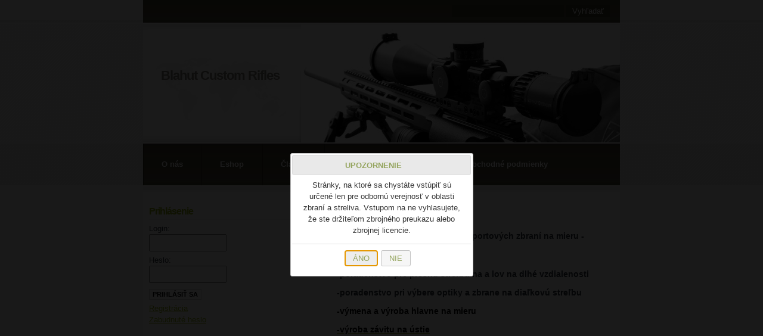

--- FILE ---
content_type: text/html; charset=UTF-8
request_url: https://www.longrange.sk/clanky/o-nas.html
body_size: 6874
content:
<?xml version="1.0" encoding="utf-8"?>
<!DOCTYPE html PUBLIC "-//W3C//DTD XHTML 1.0 Transitional//EN" "http://www.w3.org/TR/xhtml1/DTD/xhtml1-transitional.dtd">
<html lang="sk" xml:lang="sk" xmlns="http://www.w3.org/1999/xhtml" xmlns:fb="http://ogp.me/ns/fb#">

      <head>

        <meta http-equiv="content-type" content="text/html; charset=utf-8" />
        <meta name="description" content="" />
        <meta name="keywords" content="" />
        <meta name="robots" content="all,follow" />
        <meta name="author" content="www.longrange.sk" />
        <meta name="viewport" content="width=device-width, initial-scale=1">
        <link href="/rss/articles/data.xml" rel="alternate" type="application/rss+xml" title="Všetky príspevky" /><link href="/rss/articles/photos.xml" rel="alternate" type="application/rss+xml" title="Fotografie" /><link href="/rss/articles/comments.xml" rel="alternate" type="application/rss+xml" title="Komentáre" />
        <title>
            Blahut Custom Rifles - O nás
        </title>
        <link rel="stylesheet" href="https://s3a.estranky.sk/css/uig.css" type="text/css" />
               					<link rel="stylesheet" href="/style.1690380407.1.css" type="text/css" />
<link rel="stylesheet" href="//code.jquery.com/ui/1.12.1/themes/base/jquery-ui.css">
<script src="//code.jquery.com/jquery-1.12.4.js"></script>
<script src="//code.jquery.com/ui/1.12.1/jquery-ui.js"></script>
<script type="text/javascript">
                        var configEshop = {
                           action: "/eshop/hladat/" 
                        }
                    </script><script type="text/javascript" src="https://s3c.estranky.sk/js/uie.js?nc=1" id="index_script" ></script><meta property="og:title" content="O nás" />
<meta property="og:type" content="article" />
<meta property="og:url" content="https://www.longrange.sk/clanky/o-nas.html" />
<meta property="og:image" content="https://www004.estranky.sk/resources/estranky.sk/global/img/logo-est.jpg" />
<meta property="og:site_name" content="Blahut Custom Rifles" />
<meta property="og:description" content="- Výroba  presných loveckých a športových zbraní na mieru - BLAHUT CUSTOM -poradenstvo pre presnú st..." />
			<script type="text/javascript">
				dataLayer = [{
					'subscription': 'true',
				}];
			</script>
			<script type="text/javascript">
(function(i,s,o,g,r,a,m){i['GoogleAnalyticsObject']=r;i[r]=i[r]||function(){
 (i[r].q=i[r].q||[]).push(arguments)},i[r].l=1*new Date();a=s.createElement(o),
 m=s.getElementsByTagName(o)[0];a.async=1;a.src=g;m.parentNode.insertBefore(a,m)
 })(window,document,'script','//www.google-analytics.com/analytics.js','ga');

ga('create', 'UA-68223180-1', 'auto', {'name': 'user'});
ga('user.send', 'pageview');
</script>
    </head>
    <body class="">
        <!-- Wrapping the whole page, may have fixed or fluid width -->
        <div id="whole-page">

              

            <!-- Because of the matter of accessibility (text browsers,
            voice readers) we include a link leading to the page content and
            navigation } you'll probably want to hide them using display: none
            in your stylesheet -->

            <a href="#articles" class="accessibility-links">Choď na obsah</a>
            <a href="#navigation" class="accessibility-links">Choď na menu</a>

            <!-- We'll fill the document using horizontal rules thus separating
            the logical chunks of the document apart -->
            <hr />

            
    
            <!-- block for skyscraper and rectangle  -->
            <div id="sticky-box">
                <div id="sky-scraper-block">
                    
                    
                </div>
            </div>
            <!-- block for skyscraper and rectangle  -->

            <!-- Wrapping the document's visible part -->
            <div id="document">
                <div id="in-document">

                    <!-- header -->
  <div id="header">
      <div class="title-mobile">
            <h1 class="head-left">
  <a href="https://www.longrange.sk/" title="Blahut Custom Rifles" style="color: #847c76;">Blahut Custom Rifles</a>
  <span title="Blahut Custom Rifles">
  </span>
</h1>
      </div>
     <div class="inner_frame">
        <!-- This construction allows easy image replacement -->
          <div class="title-desktop">
           <h1 class="head-left">
  <a href="https://www.longrange.sk/" title="Blahut Custom Rifles" style="color: #847c76;">Blahut Custom Rifles</a>
  <span title="Blahut Custom Rifles">
  </span>
</h1>
          </div>
        <div id="header-decoration" class="decoration">
        </div>
     </div>
  </div>
<!-- /header -->


                    <!-- Possible clearing elements (more through the document) -->
                    <div id="clear1" class="clear">
                        &nbsp;
                    </div>
                    <hr />

                    <!-- body of the page -->
                    <div id="body">

                        <div id="nav-column">
                            <!-- Hamburger icon -->
                            <button type="button" class="menu-toggle" onclick="menuToggle()" id="menu-toggle">
                            	<span></span>
                            	<span></span>
                            	<span></span>
                            </button>
                            
                            <!-- Such navigation allows both horizontal and vertical rendering -->
<div id="navigation">
    <div class="inner_frame">
        <h2>Menu
            <span id="nav-decoration" class="decoration"></span>
        </h2>
        <nav>
            <menu class="menu-type-onclick">
                <li class="">
  <a href="/clanky/o-nas.html">O nás</a>
     
</li>
<li class="">
  <a href="/eshop">Eshop</a>
     
</li>
<li class="">
  <a href="/clanky/clanky/">Články</a>
     
</li>
<li class="">
  <a href="/clanky/video.html">Video</a>
     
</li>
<li class="">
  <a href="/clanky/kontakt.html">Kontakt</a>
     
</li>
<li class="">
  <a href="/clanky/obchodne-podmienky.html">Obchodné podmienky</a>
     
</li>

            </menu>
        </nav>
        <div id="clear6" class="clear">
          &nbsp;
        </div>
    </div>
</div>
<!-- menu ending -->


                            <div id="clear2" class="clear">
                                &nbsp;
                            </div>
                            <hr />
                            
                            <!-- main page content -->
                            <div id="content">
                                <!-- Breadcrumb navigation -->
<div id="breadcrumb-nav">
  <a href="/">Úvod</a> &raquo; <span>O nás</span>
</div>
<hr />

                                <!-- Article -->
  <div class="article">
    
    
    
    <!-- Text of the article -->
    
    <div class="editor-area">
  <p><span style="font-size:14px;"><strong>- Výroba&nbsp; presných loveckých a športových zbraní na mieru -<span style="font-size:16px;"> <span style="font-size:22px;"><a href="https://www.facebook.com/longrangesk" target="_blank"><span style="color:#333333;"><span style="font-family:courier new,courier,monospace;">BLAHUT CUSTOM </span></span></a></span></span></strong></span></p>

<p><span style="font-size:14px;"><strong>-poradenstvo pre presnú streľbu na a lov na dlhé vzdialenosti</strong></span></p>

<p><span style="font-size:14px;"><strong>-poradenstvo pri výbere optiky a zbrane na diaľkovú streľbu</strong></span></p>

<p><span style="color:#000000;"><span style="font-size:14px;"><strong>-výmena a výroba hlavne na mieru</strong></span></span></p>

<p><a href="https://www.longrange.sk/eshop/kategorie/zavit-na-hlaven/"><span style="color:#000000;"><span style="font-size:14px;"><strong>-výroba závitu na ústie</strong></span></span></a></p>

<p>&nbsp;</p>

<p>&nbsp;</p>

<p>&nbsp;</p>

<p>&nbsp;</p>

<p>&nbsp;</p>

<p>&nbsp;</p>

<p>&nbsp;</p>

  <div class="article-cont-clear clear">
    &nbsp;
  </div>
</div>

    
    <div class="fb-like" data-href="https://www.longrange.sk/clanky/o-nas.html" data-layout="standard" data-show-faces="true" data-action="like" data-share="false" data-colorscheme="light"></div>

    

    
      
    <div class="fb-comments" data-href="https://www.longrange.sk/clanky/o-nas.html" data-numposts="20" data-colorscheme="light"></div>

  </div>
<!-- /Article -->

                            </div>
                            <!-- /main page content -->

                            <!-- Side column left/right -->
                            <div class="column">

                                <!-- Inner column -->
                                <div class="inner_frame inner-column">
                                    
                                    
                                     <div id="login" class="section">
    <h2>Prihlásenie<span class="decoration"></span></h2>
    <div class="inner_frame">
      
      <form method="post" action="">
      	<div>
        <label>Login:</label> <input type="text" name="logname" size="18" />
        <label>Heslo:</label> <input type="password" name="epwd" size="18" />
        </div>  
        <p>
        	<span class="clButton"><input type="submit" name="login" class="submit" value="Prihlásiť sa" /></span>
        </p>
		<p>
			<a href="/eshop/ucet/registracia/">Registrácia</a>
			<a href="/eshop/ucet/zabudnute-heslo/">Zabudnuté heslo</a>
		</p>
      </form>      
   </div>
  </div>
<div id="nav-basket" class="section">
    <h2>Košík <span class="decoration"></span></h2>
    <div class="inner_frame">
      Počet: 0 ks<br />
      Cena: <strong>0,00 €</strong><br />
		<p><a href="/eshop/kosik/">Obsah košíka</a></p>
	</div>
</div>
                                    <div id="ecategory" class="section">
    <h2>Kategória<span class="decoration"></span></h2>
    <div class="inner_frame">
      <ul>
         <li class="first"><a href="/eshop/kategorie/a-tec/">A-Tec</a> </li><li class=""><a href="/eshop/kategorie/ar-15/">AR-15</a> </li><li class=""><a href="/eshop/kategorie/atlasworxs/">Atlasworxs</a> </li><li class=""><a href="/eshop/kategorie/bazar/">Bazár</a> </li><li class=""><a href="/eshop/kategorie/bix-n-andy/">Bix'n Andy</a> <ul>
         <li class=""><a href="/eshop/kategorie/bix-n-andy/hlavnovina/">Hlavňovina</a> </li><li class=""><a href="/eshop/kategorie/bix-n-andy/spuste/">Spúšte</a> </li>
      </ul> </li><li class=""><a href="/eshop/kategorie/custom-matrice/">CUSTOM Matrice</a> </li><li class=""><a href="/eshop/kategorie/custom-zaverove-systemy/">Custom záverové systémy</a> </li><li class=""><a href="/eshop/kategorie/custom-zbrane/">CUSTOM zbrane</a> </li><li class=""><a href="/eshop/kategorie/dvojnozky/">Dvojnožky</a> <ul>
         <li class=""><a href="/eshop/kategorie/dvojnozky/atlas-bipods/">Atlas Bipods</a> </li><li class=""><a href="/eshop/kategorie/dvojnozky/tactical-evo/">TACTICAL EVO</a> </li><li class=""><a href="/eshop/kategorie/dvojnozky/tier-one/">Tier-One</a> </li>
      </ul> </li><li class=""><a href="/eshop/kategorie/ergo-grips/">Ergo Grips</a> </li><li class=""><a href="/eshop/kategorie/montaze/">Montáže</a> <ul>
         <li class=""><a href="/eshop/kategorie/montaze/blaser/">Blaser</a> </li><li class=""><a href="/eshop/kategorie/montaze/spuhr/">Spuhr</a> </li>
      </ul> </li><li class=""><a href="/eshop/kategorie/optika/">Optika</a> <ul>
         <li class=""><a href="/eshop/kategorie/optika/dalekohlady/">ďalekohľady</a> </li><li class=""><a href="/eshop/kategorie/optika/dialkomery/">diaľkomery</a> </li><li class=""><a href="/eshop/kategorie/optika/doplnky/">doplnky</a> </li><li class=""><a href="/eshop/kategorie/optika/kolimatory/">kolimátory</a> </li><li class=""><a href="/eshop/kategorie/optika/nocne-videnie/">nočné videnie</a> </li><li class=""><a href="/eshop/kategorie/optika/puskohlady/">puškohľady</a> </li><li class=""><a href="/eshop/kategorie/optika/spektivy/">spektívy</a> </li><li class=""><a href="/eshop/kategorie/optika/termovizia/">termovízia</a> </li><li class=""><a href="/eshop/kategorie/optika/termozameriavace/">termozameriavače</a> </li>
      </ul> </li><li class=""><a href="/eshop/kategorie/pard-optika/">PARD optika</a> </li><li class=""><a href="/eshop/kategorie/pazby/">Pažby</a> <ul>
         <li class=""><a href="/eshop/kategorie/pazby/blaser/">Blaser</a> </li><li class=""><a href="/eshop/kategorie/pazby/grs-riflestocks/">GRS Riflestocks</a> </li><li class=""><a href="/eshop/kategorie/pazby/krg/">KRG</a> </li><li class=""><a href="/eshop/kategorie/pazby/mdt-chassis/">MDT Chassis</a> </li><li class=""><a href="/eshop/kategorie/pazby/raven-euro/">Raven-Euro</a> </li><li class=""><a href="/eshop/kategorie/pazby/spuhr-chassis/">SPUHR Chassis</a> </li>
      </ul> </li><li class=""><a href="/eshop/kategorie/prebijanie/">Prebíjanie</a> <ul>
         <li class=""><a href="/eshop/kategorie/prebijanie/nabojnice/">nábojnice</a> </li><li class=""><a href="/eshop/kategorie/prebijanie/strely/">strely</a> </li>
      </ul> </li><li class=""><a href="/eshop/kategorie/spuste/">Spúšte</a> <ul>
         <li class=""><a href="/eshop/kategorie/spuste/fabio-fare/">Fabio Fare</a> </li><li class=""><a href="/eshop/kategorie/spuste/timney-triggers/">Timney Triggers</a> </li><li class=""><a href="/eshop/kategorie/spuste/triggertech/">Triggertech</a> </li>
      </ul> </li><li class=""><a href="/eshop/kategorie/strelecke-tripody/">Strelecké tripody</a> </li><li class=""><a href="/eshop/kategorie/ustove-brzdy/">Úsťové brzdy</a> <ul>
         <li class=""><a href="/eshop/kategorie/ustove-brzdy/area-419/">Area 419</a> </li><li class=""><a href="/eshop/kategorie/ustove-brzdy/mdt/">MDT</a> </li>
      </ul> </li><li class=""><a href="/eshop/kategorie/zavit-na-hlaven/">Závit na hlaveň</a> </li><li class=""><a href="/eshop/kategorie/zbrane/">Zbrane</a> <ul>
         <li class=""><a href="/eshop/kategorie/zbrane/benelli/">Benelli</a> </li><li class=""><a href="/eshop/kategorie/zbrane/blaser/">Blaser</a> </li><li class=""><a href="/eshop/kategorie/zbrane/cz/">CZ</a> </li><li class=""><a href="/eshop/kategorie/zbrane/diana/">Diana</a> </li><li class=""><a href="/eshop/kategorie/zbrane/heckler---koch/">Heckler & Koch</a> </li><li class=""><a href="/eshop/kategorie/zbrane/mauser/">Mauser</a> </li><li class=""><a href="/eshop/kategorie/zbrane/ruger/">Ruger</a> </li><li class=""><a href="/eshop/kategorie/zbrane/tikka/">Tikka</a> </li><li class=""><a href="/eshop/kategorie/zbrane/weatherby/">Weatherby</a> </li>
      </ul> </li>
      </ul> 
   </div>
  </div>
                                    
                                    <!-- Photo album -->
  <div id="photo-album-nav" class="section">
    <h2>Fotoalbum
      <span id="photo-album-decoration" class="decoration">
      </span></h2>
    <div class="inner_frame">
      <ul>
        <li class="first ">
  <a href="/fotoalbum/strelnica/">
    strelnica</a></li>
<li class="">
  <a href="/fotoalbum/nasa-praca/">
    naša práca</a></li>
<li class="">
  <a href="/fotoalbum/ako-poskladat-odstrelovacku/">
    ako poskladať odstreľovačku</a></li>
<li class="">
  <a href="/fotoalbum/liga-apss/">
    liga APSS</a></li>
<li class="">
  <a href="/fotoalbum/puskohlady/">
    puškohľady</a></li>
<li class="last ">
  <a href="/fotoalbum/vase-zbrane/">
    vaše Zbrane</a></li>

      </ul>
    </div>
  </div>
<!-- /Photo album -->
<hr />

                                    
                                    
                                    <div id="fb-likebox-feed" class="section">
    <h2>Facebook <span class="decoration fb-code"></span></h2>
    <div class="inner_frame" id="fb-likebox-feed_div">
        <div id="fb_likebox_width">
            <div class="fb-page" data-href="https://www.facebook.com/estranky" data-tabs="timeline" data-small-header="false" data-adapt-container-width="true" data-hide-cover="false" data-show-facepile="true">
                <blockquote cite="https://www.facebook.com/estranky" class="fb-xfbml-parse-ignore">
                    <a href="https://www.facebook.com/estranky">estranky</a>
                </blockquote>
            </div>
        </div>
    </div>
</div>
                                    
                                    
                                    <!-- Own code -->
  <div class="section own-code-nav">
    <h2>UPOZORNENIE
      <span class="decoration own-code-nav">
      </span></h2>
    <div class="inner_frame">
      <style>
.own-code-nav {
  width: 0px; 
  height: 0px;
  overflow: hidden;
  position: absolute;
}
</style>
<link rel="stylesheet" href="//code.jquery.com/ui/1.12.1/themes/base/jquery-ui.css" />
<script src="https://code.jquery.com/jquery-1.12.4.js"></script>
<script src="https://code.jquery.com/ui/1.12.1/jquery-ui.js"></script>
<script src="//cdn.jsdelivr.net/jquery.cookie/1.4.1/jquery.cookie.min.js"></script>
<script type="text/javascript">
$(function() {
	if ($.cookie('longrange_alert_shown') == 'yes')
		return;
	$("#dialog-message").dialog({
		modal : true,
		closeOnEscape : false,
		open : function(event, ui) {
			$(".ui-dialog-titlebar-close", ui.dialog | ui).hide();
			$(".ui-widget-overlay").css({
				opacity : 0.9,
				filter : "Alpha(Opacity=90)",
				zIndex : "200",
				backgroundColor : "black"
			});
			$(".ui-dialog").css({
				zIndex : "201"
			});
			$(".ui-dialog-title").css({
				color : "#95a55f",
				fontFamily : "arial,helvetica,sans-serif"
			});
			$(".ui-dialog-buttonset").css({
				float : "none",
				textAlign : "center"
			});
			$(".ui-dialog-buttonset button").css({
				color : "#95a55f",
				fontFamily : "arial,helvetica,sans-serif"
			});
			$(".ui-dialog-content").css({
				fontFamily : "\"trebuchet ms\", arial, helvetica, sans-serif"
			});
		},
		buttons : [ {
			text : "ÁNO",
			click : function() {
				$.cookie('longrange_alert_shown', 'yes', {
					path : '/'
				});
				$(this).dialog("close");
			}
		}, {
			text : "NIE",
			click : function() {
				window.location.href = "https://www.google.sk/";
			}
		} ]
	});
});

</script>

<div id="dialog-message" title="UPOZORNENIE" style="display: none">
<p>Stránky, na ktoré sa chystáte vstúpiť sú určené len pre odbornú verejnosť v oblasti zbraní a streliva. Vstupom na ne vyhlasujete, že ste držiteľom zbrojného preukazu alebo zbrojnej licencie.</p>
</div>
                                                                          
    </div>
  </div>
<!-- /Own code -->
<hr />

                                    
                                    
                                    <!-- Search -->
  <div id="search" class="section">
    <h2>Vyhľadávanie
      <span id="search-decoration" class="decoration">
      </span></h2>
    <div class="inner_frame">
      <form action="https://katalog.estranky.sk/" method="post">
        <fieldset>
          <input type="hidden" id="uid" name="uid" value="23055" />
          <input name="key" id="key" />
          <br />
          <span class="clButton">
            <input type="submit" id="sendsearch" value="Vyhľadať" />
          </span>
        </fieldset>
      </form>
    </div>
  </div>
<!-- /Search -->
<hr />

                                    
                                    <!-- RSS -->
  <div id="rss-nav" class="section">
    <h2>RSS
      <span id="rss-nav-decoration" class="decoration">
      </span></h2>
    <div class="inner_frame">
      <ul>
        <li>
          <a href="/archiv/rss/">
            Prehľad zdrojov</a></li>
      </ul>
    </div>
  </div>
<!-- /RSS -->
<hr />

                                    <!-- Stats -->
  <div id="stats" class="section">
    <h2>Štatistiky
      <span id="stats-decoration" class="decoration">
      </span></h2>
    <div class="inner_frame">
      <!-- Keeping in mind people with disabilities (summary, caption) as well as worshipers of semantic web -->
      <table summary="Štatistiky">

        <tfoot>
          <tr>
            <th scope="row">Online:</th>
            <td>9</td>
          </tr>
        </tfoot>

        <tbody>
          <tr>
            <th scope="row">Celkom:</th>
            <td>1344058</td>
          </tr>
          <tr>
            <th scope="row">Mesiac:</th>
            <td>22871</td>
          </tr>
          <tr>
            <th scope="row">Deň:</th>
            <td>686</td>
          </tr>
        </tbody>
      </table>
    </div>
  </div>
<!-- Stats -->
<hr />
                                </div>
                                <!-- /Inner column -->

                                <div id="clear4" class="clear">
                                    &nbsp;
                                </div>

                            </div>
                            <!-- konci first column -->
                        </div>

                        <div id="clear3" class="clear">
                            &nbsp;
                        </div>
                        <hr />

                        <div id="decoration1" class="decoration">
                        </div>
                        <div id="decoration2" class="decoration">
                        </div>
                        <!-- /Meant for additional graphics inside the body of the page -->
                    </div>
                    <!-- /body -->

                    <div id="clear5" class="clear">
                        &nbsp;
                    </div>
                    <hr />

                                    <!-- Footer -->
                <div id="footer">
                    <div class="inner_frame">
                        <p>
                            &copy; 2025 eStránky.sk <span class="hide">|</span> <a class="promolink" href="http://www.estranky.sk/" title="Tvorba www stránok">Tvorba www stránok</a> 
                             | <a class="rss" href="/archiv/rss/">RSS</a>
                            
                            
                            
                            
                            
                        </p>
                        
                        
                    </div>
                </div>
                <!-- /Footer -->


                    <div id="clear7" class="clear">
                        &nbsp;
                    </div>

                    <div id="decoration3" class="decoration">
                    </div>
                    <div id="decoration4" class="decoration">
                    </div>
                    <!-- /Meant for additional graphics inside the document -->

                </div>
            </div>

            <div id="decoration5" class="decoration">
            </div>
            <div id="decoration6" class="decoration">
            </div>
            <!-- /Meant for additional graphics inside the page -->

            
            <!-- block for board position-->

        </div>
        <div id="fb-root"></div>
<script async defer src="https://connect.facebook.net/sk_SK/sdk.js#xfbml=1&version=v3.2&appId=666100363860075&autoLogAppEvents=1"></script>
    </body>
</html>

--- FILE ---
content_type: text/css
request_url: https://www.longrange.sk/style.1690380407.1.css
body_size: 12983
content:
* {
  margin: 0;
  padding: 0;
}
body {
  font: small/1.5 "trebuchet ms", arial, helvetica, sans-serif;
  text-align: center;
  background: url('https://s3b.estranky.sk/img/d/1000000273/bg.gif') repeat;
  height: 100%;
  color: #2c333d;
}
* html body {
  font-size: x-small;
}
.recaptchaContainer .g-recaptcha {
 margin: 30px 0 10px;
}
@media(min-width: 1100px) {
  .recaptchaContainer .g-recaptcha {
     margin: 20px 0 10px;
  }
}
#c_validation_div .vizual-captcha {
   width: 100%;
    margin: 10px 0;
}
#header .title-desktop {
  display: none;
}
@media (min-width: 1100px) {
  #header .title-desktop {
    display: block;
  }
}

#header .title-mobile {
  display: block;
}
@media (min-width: 1100px) {
  #header .title-mobile {
    display: none;
  }
}

#header .title-mobile h1 {
  top: 43px;
}
#eshop .contact-info td span {
    position: relative;
    display: block;
    top: -33px;
    left: -6px;
    width: 20px;
}
#eshop form table tbody tr td {
    padding-right: 5px;
     vertical-align: top;
}
#eshop .registration td input {
  width: 90%;
}
input[type="button" i] {
    color: #fff;
    font-weight: bold;
    font-size: 0.9rem;
    max-width: 20rem;
    background-color: #f37720;
    padding: .5rem 1rem .6rem;
    border-radius: 25rem;
    border-color: #f37720;
    border-style: solid;
    cursor: pointer;
}
h2, h3, h4, h5, h6, pre, address, u, s {margin: 10px 0;}
input {padding: 5px;}
table {
    max-width: 500px;
}
iframe {
  width: 100%;
    max-width: 480px;
}
#osm-map {
  width: 100%!important;
    max-width: 480px;
}
td {padding: 5px;}
.editor-area hr { display: block; }

hr {
  display: none;
}
table, form {
  font-size: 100%;
}
form * {
  font-family: "trebuchet ms", arial, helvetica, sans-serif;
}
a {
  color: rgb(144 177 6);
}
a:hover {
  color: black;
  text-decoration: none;
}
a img {
  border: none;
}
h1, h2, h3, h4, h5, h6 {
  font-family: arial, helvetica, sans-serif;
}
h1, h2 {
  letter-spacing: -1px;
}
.left {
  text-align: left;
}
.right {
  text-align: right;
}
.center {
  text-align: center;
}
.justify {
  text-align: justify;
}
.left-float {
  float: left;
}
.right-float {
  float: right;
}
img.left-float {
  margin: 10px 10px 10px 0;
}
img.right-float {
  margin: 10px 0 10px 10px;
}
.clear {
  clear: both;
  height: 0;
  line-height: 0;
display: block;
}
#clear6, #clear7, #perex-cont-clear, #gallery-cont-clear, #g-section-cont-clear, #a-section-cont-clear, #article-cont-clear {
  display: block;
}
/* ---------------PAGE */
#whole-page {
  background: url('https://s3b.estranky.sk/img/d/1000000273/bg_bottom.gif') bottom repeat-x;
}
/* ---------------advertisment */
.message {
  text-align: center;
  background: transparent;
  color: black;
  margin-bottom: 5px;
}
.message .inner_frame {
  padding: 5px;
}
.message img {
  border: none;
  display: block;
  margin: 0 auto;
}
#sky-scraper-block {
    position: absolute;
    z-index: 100;
    right: -300px;
    float: right;
    display: inline;
    width: 300px;
    top: 0;
}
#sticky-box {
  position: relative;
  position: -webkit-sticky;
    position: sticky;
  top: 0;
  right: 0;
}
#mess-board {
        padding-top: 10px;
        min-height: 220px;
}
#mess-board, #mess-ahead {padding: 5px 0px; width: 800px; margin: 0px auto; text-align: center;}
#mess-ahead {width: 100%;}
#mess-ahead iframe {margin: 0 auto;}

#content .hypertext h2 {padding: 0; background: none;}
#content .hypertext h2 a {font-weight: normal; font-style: normal; font-size: 11px; color: rgb(144 177 6);}
#content .hypertext h2 a:hover {text-decoration: none;}
.hypertext .inner_frame div#clanek {line-height: 1em;}
.hypertext .inner_frame div#clanek:after {content: "."; display: block; height: 0; clear:both; visibility: hidden; font-size:0;}
* html .hypertext .inner_frame div#clanek {zoom: 1;}
*:first-child+html .hypertext .inner_frame div#clanek {zoom: 1;}
.hypertext {width: 380px; margin: 20px auto; padding: 5px;}
.hypertext img, .hypertext {border: 1px solid #ddd;}
* html .hypertext {margin-left: 45px;}
#content .hypertext + .hypertext {border-top: 1px solid #fff; margin-top: -21px;}

#shifter #shifter_wrap:after {content: "."; display: block; height: 0; clear:both; visibility:hidden; font-size:0;}
* html #shifter #shifter_wrap {zoom: 1;}
*:first-child+html #shifter #shifter_wrap {zoom: 1;}
#shifter {background: url('https://s3b.estranky.sk/img/d/1000000273/bg_bottom.gif')}
#shifter #shifter_wrap #shifter_footer .span3 {background: #FFF url('https://s3b.estranky.sk/img/d/1000000273/footer.jpg') 0px 182px repeat-x; padding: 0px 5px 5px;}
#shifter div#shifter_title h3 {margin: 5px 0;}
#shifter #shifter_wrap #shifter_footer .category {border-bottom: 1px solid #f5f5f5;}
#shifter #shifter_wrap #shifter_footer .category a {font-weight: bold; color: #000;}
:root #shifter #shifter_title h3#shifter_t_2 {margin-right: 284px\9;}
* html #shifter #shifter_title h3#shifter_t_2 {margin-right: 144px;}
#shifter #shifter_wrap #shifter_terms a {color: #a5a5a5;}

/* --------------/advertisment */
#document {
  background: url('https://s3b.estranky.sk/img/d/1000000273/bg_top.gif') repeat-x
}
#document #in-document {
  position: relative;
  width: 800px;
  text-align: left;
  padding: 0 0 70px 0;
  margin: 0 auto;
  background: white;
}
/* ---------------header */
#header {
  height: 100%;
  background: #fff url('https://s3b.estranky.sk/img/d/1000000273/header_top.jpg') repeat-x;
}
@media(min-width: 1100px) {
  #header {
     height: 239px;
   }
}
#header .inner_frame {
  position: relative;
  top: 12px;
  height: auto;
  background: transparent;
  overflow: hidden;
}
@media(min-width: 1100px) {
  #header .inner_frame {
     height: 199px;
   top: 40px;
   background: white url('https://s3b.estranky.sk/img/d/1000000273/h1.jpg') no-repeat;
   }
}
h1 {
 font-size:170%;
 font-weight:bold;
 left:20px;
 position:absolute;
 top:70px;
 width:755px;
 z-index:121;
}
h1 a {
  color: #31353e;
  text-decoration: none;
                padding-left: 10px;
}
#header-decoration.decoration {
  position: relative;
  display: block;
  width: 100%;
  height: 100%;
  z-index: 120;
  background: url('/img/ulogo.125032.jpeg') right top no-repeat;
  background-size: contain!important;
    padding-top: 38%;
  margin-top: 40px;
}
@media(min-width: 1100px) {
   #header-decoration.decoration {
       position: absolute;
  top: 0;
  right: 0;
       max-width: 535px;
 margin-top: 0;
  }
}

/* ---------------footer */

#footer {
 background: #fff url('https://s3b.estranky.sk/img/d/1000000273/footer.jpg') repeat-x;
 =background-position: 0px 5px;
 position: absolute;
 width: 100%;
}

#footer .inner_frame {
 width: 750px;
 overflow: hidden;
 line-height: 50px;
 padding: 20px 25px 0 25px;
color: #fff !important;
}
#footer a { color: #fff; }

/* ---------------navigation */
.level_2 {
    position: absolute;
    z-index: 9999;
    top: 70px;
    max-height: 300px;
    overflow-y: auto;
}
ul.level_2 > li { display: block !important; width: 100%;}
ul.level_2 > li a { box-sizing: border-box; width: 100%; }
#navigation {
  float: left;
  width: 800px;
  background: #514a3a  url('https://s3b.estranky.sk/img/d/1000000273/nav-bg.jpg') left top repeat-x;
        border-top: 2px solid #fff;
}
#navigation h2 {
  display: none;
}
#navigation menu {
  display: block;
  list-style-type: none;
        padding-bottom: 17px;
  background: transparent url('https://s3b.estranky.sk/img/d/1000000273/nav-bottom.jpg') left bottom repeat-x;
}
#navigation menu li {
 float: left;
 background: transparent url('https://s3b.estranky.sk/img/d/1000000273/nav-bg.jpg') left top repeat-x;
 position: relative;
 overflow: unset !important;
}
#navigation menu li a {
  float: left;
  display: block;
  height: 100%;
  color: white;
  font-weight: bold;
  line-height: 70px;
  vertical-align: middle;
  text-decoration: none;
  padding: 0 30px;
  border-left: 1px solid #2b271e;
  border-right: 1px solid #4f4838;
    white-space: nowrap;
}

#navigation menu li a:hover {
  background: #373b46 url('https://s3b.estranky.sk/img/d/1000000273/nav_h.jpg') repeat-x;
}
#navigation menu li.menutyp_first a {
  border-left: none;
}
#navigation menu li.menutyp_last a {
  border-right: none;
}

/* ---------------column */
.column {
  float: left;
  width: 300px;
  padding: 5px 0;
  background: url('https://s3b.estranky.sk/img/d/1000000273/nav_top.jpg') right top no-repeat;
}
.column .inner-column {
  padding: 10px;
  overflow: hidden;
}
.column .message {
  margin: 0 0 20px 0;
}
.column .message .inner_frame {
  padding: 0;
}
.column .section {
  width: 298px;
  margin: 0 0 30px 0;
  overflow: hidden;
}
/* color variation darker */
.column h2 {
  color: rgb(144 177 6);
  font-size: 120%;
  font-weight: bold;
  text-align: left;
  margin: 0 0 5px 0;
  padding: 0 0 2px 0;
  border-bottom: 1px solid #f5f5f5;
}
.column ul {
  width: 100%;
  font-weight: bold;
  list-style-type: none;
  overflow: hidden;
}
.column ul li {
  padding: 10px 0;
  border-bottom: 1px dashed #cdcdcd;
}
.column ul li a {
  display: block;
  color: #2c333d;
  text-decoration: none;
  line-height: 1.3;
  padding: 0 0 0 20px;
  background: url('https://s3b.estranky.sk/img/d/1000000273/cli0.gif') left bottom no-repeat;
}
/* color variation darker */
.column ul li a:hover {
  color: rgb(144 177 6);
}
#folders-nav ul li a {
  background-image: url('https://s3b.estranky.sk/img/d/1000000273/cli1.gif');
}
#portrait h2 {
}
#portrait .inner_frame {
  text-align: center;
  padding: 15px 0 0 0;
}
#portrait .inner_frame img {
  border: 5px solid #f5f5f5;
}
#search {
  position: absolute;
  top: -2px;
  left: 0;
  width: auto;
  white-space: nowrap;
  padding: 0 17px 0 0;
}
@media(min-width: 1101px) {
   #search {
  padding: 10px 17px 0 0;
  right: 0;
   left: unset;
  }
}
#search h2 {
  display: none;
}
#search .inner_frame {
  padding: 0;
}
#search form fieldset {
  border: none;
}
#search form br {
  display: none;
}
/* color variation search */
#search form input {
  width: auto;
  background: #3e382a;
  border: none;
  padding: 3px 10px;
  color: white;
  font-size: 100%;
}
#search form input.submit {
  width: auto;
  background: none;
  margin: 0 0 0 3px;
  =margin: 0 0 0 -3px;
  padding: 0px;
  font-weight: bold;
  cursor: pointer;
  cursor: hand;

}
#last-gallery {
  text-align: center;
}
#last-gallery .wrap-of-photo {
  padding: 5px 0;
}
#last-gallery .wrap-of-photo a img {
  border: 5px solid #f5f5f5;
}
last-gallery .wrap-of-photo img {
  border: 5px solid #f7f7f7;
}
#calendar {
  text-align: center;
}
#calendar .inner_frame {
  padding: 5px 0 0 0;
}
#calendar caption {
  display: none;
}
#calendar table {
  text-align: center;
  margin: 0 auto;
}
#calendar td, #calendar th {
  padding: 1px 3px;
}
/* ---------------content */
#content {
  position: relative;
  width: 470px;
  padding: 0 15px 0 15px;
  float: right;
  overflow: hidden;
  font-size: 95%;
}
* html #content {
  width: 535px;
}
#content .message {
  margin: 10px 0;
  clear: both;
}
.editor-area .preview img {
   max-width: 450px;
    width: 100%;
    height: auto;
}
/* inner */
#content .editor-area p {
  margin: 10px 0;
}
/*#content .comment-text p {
  margin: 7px 0;
}*/
#content .editor-area ul, #content .editor-area ol {
  margin: 10px 0 10px 20px;
}
#content .editor-area dl, #content .editor-area table, #content .editor-area form {
  margin: 10px 0;
}
/* ---------------breadcrumbs */
#breadcrumb-nav {
  width: 450px;
  _width: 470px;
  padding: 10px;
  overflow: hidden;
}
/* ---------------perex */
#perex {
  background: #f4f6f5;
  width: 450px;
  _width: 470px;
  margin: 10px 0;
  padding: 5px 10px;
  overflow: hidden;
}
/* ---------------content */
#articles {
  padding: 5px 0 0 0;
  overflow: hidden;
}
h2 {
  margin: 10px;
  font-size: 150%;
}
h3.section_sub_title {
  font-size: 120%;
  margin: 10px 0;
}
#section_subsections {
  position: relative;
  width: 470px;
  overflow: hidden;
  margin: 10px 0;
}
#section_subsections .section_article {
  background: #f4f6f5;
  padding: 5px 10px;
  margin: 0 0 1px 0;
}
#section_subsections h3 {
  font-size: 100%;
}
.article {
  border-bottom: 1px solid #f5f5f5;
  width: 100%;
  margin: 10px 0 20px 0;
  padding: 0 0 25px 0;
  overflow: hidden;
}
.article h2 {
  letter-spacing: 0;
  background: #f4f6f5;
  margin: 0 0 5px 0;
  padding: 3px 10px 4px 10px;
  font-size: 110%;
  font-weight: bold;
  overflow: hidden;
}
.article h2 a {
  color: #2c333d;
}
.article h2 a:hover {
  text-decoration: none;
}
.article .editor-area, .article .first {
  padding: 0 10px;
}
.article .editor-area h2 {
  background: none;
  font-size: 150%;
  padding: 0;
  margin: 10px 0;
}
.article .editor-area h3 {
  font-size: 120%;
  margin: 10px 0;
}
.article .editor-area h4 {
  font-size: 100%;
  margin: 10px 0;
}
/* color variation darker */
strong.date {
  display: block;
  margin: 10px 0;
  font-weight: normal;
  color: rgb(144 177 6);
}
.under-article {
  margin: 5px 0 0 0;
  padding: 3px 10px;
  clear: both;
}
.under-article strong {
  font-weight: normal;
}
.under-article strong.comment-img {
  background: url('https://s3b.estranky.sk/img/d/1000000273/nr-comms.jpg') left center no-repeat;
  padding: 0 0 0 25px;
}
.under-article .art-delimit-wa, .under-article .art-delimit-gal, .under-article .art-delimit-sec {
  margin: 0 2px;
  color: #d9d9d9;
}
/* color variation darker */
.under-article .nr-comments {
  color: rgb(144 177 6);
}
#content ul, #content ol {
  list-style-type: square;
}
#content ol {
  list-style-type: decimal;
}
#content li {
  margin: 5px;
}
/* ---------------comments */
#block-comments {
  margin: 10px 0;
  padding: 0 10px 0 10px;
}
#block-comments h2#comments {
  letter-spacing: 0;
  margin: 0 0 10px -10px;
  width: 450px;
  _width: 470px;
  height: 1%;
}
#block-comments h3 {
  margin: 0 0 0 -10px;
  display: block;
  width: 450px;
  _width: 470px;
  overflow: visible;
  padding: 5px 10px;
  font-size: 110%;
  font-weight: bold;
  color: #2c333d;
}
#block-comments form {
  position: relative;
  padding: 40px 0 0 0;
  clear: left;
}
#block-comments form span {
  color: #666;
  display: block;
  margin: 0 0 5px 0;
}
#block-comments form legend span {
  border-bottom: 1px solid #f5f5f5;
  width: 450px;
  _width: 470px;
  position: absolute;
  top: 0;
  left: -10px;
  padding: 5px 10px;
  font-weight: bold;
  color: #2c333d;
}
#block-comments form dt {
  width: 200px;
}
#block-comments form dd {
  margin: 0 0 7px;
}
#block-comments input, #block-comments textarea {
  font-size: 100%;
  border: 1px solid #ccc;
}
#block-comments input {
  width: 45%;
}
#block-comments textarea {
  width: 99%;
}
#block-comments input#validation {
  width: 40%;
  vertical-align: top;
}
#block-comments fieldset {
  padding: 0;
  border: none;
}
#block-comments .submit {
        background: transparent;
  position: relative;
  top: 0;
  clear: both;
  width:72px;
        height:24px;
  padding: 0 8px 0;
  text-transform: uppercase;
}
@media(min-width: 1100px) {
  #block-comments .submit {
  top: -3.1em;
}
}
#block-comments center {
  margin: 15px 0;
}
#block-comments .comment {
  border-top: 1px solid #f5f5f5;

  padding: 15px 10px;
}
#block-comments .comment h3 {
  font-size: 95%;
  border: none;
  margin: 0;
/*  width: auto;*/
  padding: 0;
}
#block-comments .comment-headline {
}
#block-comments .comment-headline, .comment-text {
}
#block-comments .comment-headline b, #block-comments .comment-headline i {
  font-style: normal;
  font-weight: normal;
}
/* color variation darker */
#block-comments .comment-headline span {
  color: rgb(144 177 6);
}
#block-comments form dd input{width: 186px;} 
#block-comments form dd input#c_validation{float:left;} 
#block-comments form dd div#c_validation_div{text-align:right;} 
#block-comments form dd input#c_title{width: 97%;}
#block-comments form dd div.recaptchaContainer{text-align:right;} 
/* ---------------photo*/
#folders, #photosgalerie, #photos, #slide {
  float: left;
  width: 100%;
}
h3#photos-title {
  margin: 10px 0;
}
#folders {
  width: 470px;
  overflow: hidden;
  margin: 0 0 10px;
  _margin: 0;
}
#folders .editor-area {
  margin: 0 0 15px;
}
#folders .album {
  background: #f4f6f5;
  margin: 1px 0 0;
  padding: 5px 10px;
}
#folders .album h3 {
  font-size: 100%;
}
#gallery {
  width: 470px;
  overflow: hidden;
  margin: 10px 0;
  clear: both;
}
#gallery h2 {
  margin-top: 0;
}
#gallery h3 {
  margin-bottom: 10px;
}
.folder {
  background: #f4f6f5;
  float: left;
  clear: left;
  width: 100%;
  margin: 1px 0 0;
}
.folder .folder-info {
  border-left: 1px solid white;
  width: 300px;
        margin-left: 113px;
  padding: 5px 10px;
  overflow: hidden;
}
.folder .folder-info h3 {
  font-size: 100%;
  margin: 0.3em 0;
}
#photos {
  width: 470px;
  margin-top: 10px;
  overflow: hidden;
}
#photos h2 {
  margin-top: 0;
}
#photos h3#photos-title {
  clear: both;
  margin: 10px 0;
  font-size: 120%;
}
#photos #block-comments {
  clear: both;
  padding: 10px 10px 0 10px;
}
#photos #block-comments h2 {
  background: #f4f6f5;
  position: static;
  width: 450px;
  _width: 470px;
  position: relative;
  left: -10px;
  margin: 0;
  padding: 3px 10px 4px 10px;
  font-size: 110%;
  font-weight: bold;
  overflow: hidden;
}
.fotoalbum {
  margin: 10px 0;
  padding: 10px;
  background: #fafbff;
  border: 1px solid #aaf;
}
#slide {
  width: 470px;
  overflow: hidden;
  margin-top: 10px;
}
#slide h2 {
  margin-top: 0;
}
#slide h3 {
  margin: 10px 0;
  text-align: center;
  font-size: 120%;
}
.slide-img {
  text-align: center;
  margin-bottom: 10px;
}
.slide-img a img {
  border: 5px solid #eee;
}
.slidebar a img {
  border: 5px solid #eee;
  margin: 0 -2px 0 -1px;
}
.slidebar {
  margin: 15px 0;
  width: 100%;
  overflow: scroll;
  white-space: nowrap;
}
#thumbnav, #timenav {
  margin: 10px 0;
  text-align: center;
}
.slidenav {
  text-align: center;
  margin: 10px 0;
  padding: 0 10px;
}
.slidenav br, #thumbnav br {
  line-height: 0;
  height: 0;
  clear: both;
}
.slidenav .back {
  float: left;
}
.slidenav .forward {
  float: right;
}


/* ----------- Facebook------------ */
.fb_edge_widget_with_comment{margin:5px 0px;}


/* ---------------other */
.decoration, .pristupnost-links {
  display: none;
}
.accessibility-links {
  display: none;
}

/*******************************************************************************************/
/*******************************************************************************************/
/*******************************************************************************************/

#stats th, #stats td{ padding: 4px 4px 4px 0px; text-align: left; }

#last-photo span { display: block; text-align: center; width: 100px; }
#last-photo .wrap-of-photo { text-align: center;  width: 100%;  }
#last-photo .wrap-of-photo img {
    width: 100%;
    height: auto;
}
/**********preview**********/

#thumbnav, #photos, #preview-folder { 
 overflow: hidden;
}

#photos .photo-wrap, #preview-folder .box, #thumbnav .box, .folder .photo-wrap{
  background: #fff;
  border: 1px solid #F4F6F5;
 float: left;
 width: 90px;
 height: 90px;
 margin: 2px 0px 2px 4px;
}

#folders .folder .photo-wrap, #photos .photo-wrap{
 margin: 10px 0px 10px 10px;
}

#thumbnav .box{
 margin: 1px;
}

* html #thumbnav .box{
 margin: 0px;
}

#photos .photo-wrap div, #preview-folder .box div, #thumbnav .box div, .folder .photo-wrap div{
 height: 90px;
 width: 90px;
 text-align: center;
 _height: 92px;
 _width: 92px;
 display: table;
 =position: relative;
 overflow: hidden;
}

#thumbnav .box div a, #photos .photo-wrap div a, #preview-folder .box div a, .folder .photo-wrap div a{
 =margin: 2px 0px 0px 0px;
 height: 100%;
 =height: auto;
 background-image: none;
 border: 0px solid #f7b1a5;
 =position: absolute;
 =top: 50%;
 =left: 50%;
 display: table-cell;
 vertical-align: middle;
}

#thumbnav .box div a, #photos .photo-wrap div a, #preview-folder .box div a, .folder .photo-wrap div a{ 
 =border: none;
}

#thumbnav .box div a img, #photos .photo-wrap div a img, #preview-folder .box div a img, .folder .photo-wrap div a img{
 =position: relative; 
 =top: -50%;
 =left: -50%;
 border: 0px solid #FFF;
}

#thumbnav .wrap { display: block; }

/*********end of preview**********/

.list-of-pages{ text-align: center; position: relative; display: block; width: 100%;}
.list-of-pages .previous{ position: absolute; left: 0px; top: 0px;}
.list-of-pages .next{ position: absolute; right: 0px; top: 0px;}
.list-of-pages .numbers{ display: block; margin: 0px auto; width: 320px;}

.comment { /*border-left: 1px solid rgb(144 177 6);*/ padding-left: 10px !important; }
.level0 {margin-left: 0px;}
.level1 {margin-left: 15px;}
.level2 {margin-left: 30px;}
.level3 {margin-left: 45px;}
.level4 {margin-left: 60px;}
.level5 {margin-left: 75px;}
.level6 {margin-left: 90px;}
.level7 {margin-left: 105px;}
.level8 {margin-left: 120px;}
.level9 {margin-left: 135px;}

#mess-links { color: #07A6BC; }
#mail-list-message .message {
  margin: 15px 0;
    display: block;
}
#mail-list.section .clButton #send-mail-list {
  width: 10em;
}
#send-mail-list, #mail-list-key {
background: rgb(144 177 6);
color: #fff;
border: 0px;
padding: 8px;
width: 21em;
}

#mail-list br {display: none;}

/* ------------------------- submenu --------------------------- */
menu li.submenu-over {
  position: relative;
  z-index: 9999;
}
menu li ul.classic, menu li ul.submenu, menu li ul.click, menu li ul.onmouse {
  display: none;
}
menu li.submenu-over ul.onmouse, menu li:hover ul.onmouse, menu li.submenu-over ul.click {
  display: block;
}

menu li.submenu-over ul.onmouse, menu li:hover ul.onmouse, menu li.submenu-over ul.click {
 position: absolute;
 top: 98%;
 left: 0px;
 list-style: none;
 display: block;
 background: #514a3a;
 margin: 0px;
 padding: 0px;

}

menu li.submenu-over ul.onmouse li, menu li:hover ul.onmouse li, menu li.submenu-over ul.click li {
 list-style: none;
 float: none;
 padding: 1px;
 margin: 0px;
 _width: 200px;
}

menu li.submenu-over a {
  white-space: nowrap;
  float: none;
}

/**************end of submenu**********************/

#navigation menu:after{
 content: "."; 
 display: block; 
 height: 0;  
 clear:both; 
 visibility:hidden; 
 font-size:0;
}
* html #navigation menu:after {
    zoom: 1;
}
*:first-child+html #navigation menu:after {
    zoom: 1;
}

#nav-column { padding: 18px 0;}
@media(min-width: 1100px) {
   #nav-column { padding: 0;}
}
#navigation { padding: 0px; }

#navigation menu li.submenu-over li, #navigation menu li.submenu-over li a {float: none;}

#sendsearch, .submit {padding: 1px;}

#languages .inner_frame a{
     position: relative;
     margin: 0px 5px;
     float: left;
}

h1.head-left { text-align: left; }
h1.head-center { text-align: center; }
h1.head-right { text-align: right; }

#sendsearch, #send-mail-list, .submit { cursor: pointer; }

/* addons */
#photo-album #block-comments h2#comments {
            clear: both;
            margin-left: 0;
            padding-top: 20px;
}
#photo-album .editor-area p {
            padding-left: 10px;
}
#footer a.eoldal-footer {color: rgb(144 177 6); top: 0;}

/* Full width adjustments */
body.full-width #content {float: none; padding: 0 20px; width: 760px;}
body.full-width .column {background: none;}
body.full-width #breadcrumb-nav, body.full-width #perex, body.full-width #slide {width: auto;}
body.full-width #photos, body.full-width #folders, body.full-width #slide {width: 100%;}
body.full-width #block-comments form {padding-right: 250px;}

#fb_likebox_width {width: 190px;}
/* --- eshop ---- */
div#eshop div#articles.order_account table#basket_preview_form th {padding: 4px;}
div#eshop div#articles.order_account table#basket_preview_form td {padding: 0 3px;}
#ecategory li a {
  background: none;
  padding: 3px 0;
}
#ecategory li {
  border: none;
  padding: 0;
}
#ecategory li ul {
  padding-left: 23px;
  list-style: square;
}
#eshop fieldset {border: none;}
#eshop .comment-headline i {float: right;}
#eshop .submit, #login .submit {cursor: pointer; font-size: 11px; padding: 2px 5px !important; background: transparent; text-transform: uppercase; font-weight: bolder; border: 1px solid #CCC;}
.settings .submit, #eshop .settings #usernewsletter {margin-left: 14px;}
#ecategory ul li ul li {border: none;}
*:first-child+html #login .submit {padding: 2px 0 !important;}
* html #login .submit {padding: 2px 0 !important;}
#basket_preview_form tbody tr td, #confirm tbody tr td, #orderdone tr td {
  border-top: 1px dotted #C6C6C6; border-collapse: collapse;
}
#eshop #confirm fieldset table, #eshop #orderdone, #eshop .comment-headline  {border-bottom: 1px dotted #C6C6C6; border-collapse: collapse;}
#eshop .sphotos:after, #eshop div.products:after, #eshop #articles:after, #eshop #articles #steps ul:after {
    content: ".";
    display: block;
    height: 0; 
    clear:both;
    visibility:hidden;
    font-size:0;
}
* html #eshop #articles #steps ul {zoom: 1;}
*:first-child+html #eshop #articles #steps ul {zoom: 1;}
#eshop div.products .editor-area {padding: 0px 10px;}
* html #eshop .sphotos, * html #eshop div.products, * html #eshop #articles {zoom: 1;}
*:first-child+html #eshop .sphotos, *:first-child+html #eshop div.products, *:first-child+html #eshop #articles {zoom: 1;}
#eshop div.products .article h3, #eshop #articles .article h3 { margin: 0.3em 0em; line-height: 1.2em; height: 2.4em; overflow: hidden;}
#eshop div.products .article, #eshop #articles .article {float: left; width: 94%; display: inline; margin: 5px 14px 0px 8px; padding: 0 2px;}
@media(min-width: 768px) {
  #eshop div.products .article, #eshop #articles .article {width: 130px;}
}
* html #eshop div.products .article, * html #eshop #articles .article {width: 134px; padding-bottom: 25px;}
#eshop div.products {padding: 5px 0 5px 0; margin-bottom: 25px;}
#eshop div.products .article .photo-wrap, #eshop #articles .article .photo-wrap {float: none; width: 100%; height: 130px;}
@media(min-width: 768px) {
  #eshop div.products .article .photo-wrap, #eshop #articles .article .photo-wrap {width: 130px;}
}
#eshop div.products .article .photo-wrap div, #eshop #articles .article .photo-wrap div {width: 130px;}
#eshop div.products .article .editor-area, #eshop #articles .article .editor-area {padding: 5px; height: 5.3em; line-height: 1.45em; overflow: hidden; text-align: justify;}
* html #eshop div.products .article .editor-area, * html #eshop #articles .article .editor-area {line-height: 1.25em;}
#eshop div.products .article span.price, #eshop #articles .article span.price {font-weight: bolder; text-align: center; display: block; margin-top: 3px;}
* html #eshop div.products .article span.price, * html #eshop #articles .article span.price {margin-top: 5px;}
#eshop .article .photo-wrap {margin-top: 0;}
#eshop #product #photo-detail .photo-wrap {
float: left;
margin-top: 1px;
}
#eshop #basket input.amount {height: 20px;}
* html #eshop #basket input.amount {height: 35px; top: 0;}
*:first-child+html #eshop #basket input.amount {height: 24px; top: 5px;}
#eshop #basket input.amount {top/*\**/: -1px\9}
#ecategory .inner_frame ul li ul {border-top: 1px dashed #CDCDCD;} 
*:first-child+html #eshop .contact-info p {padding: 3px 0;}
* html #eshop .contact-info p {padding: 3px 0;}
#eshop #product-comments #block-comments form {padding: 10px 0 0 0;}
* html #eshop #panel .inner_frame {width: 90%;}
#eshop #panel {
    width: 100%;
}
* html #eshop #product-comments #block-comments .comment {width: 105%;}
* html #eshop #product-comments #block-comments .validation dd {margin-top: 0;}
#eshop .gennewmail .validation dd {margin-top: 0;}
#eshop .sphotos .photo-wrap {display: table;}
#eshop .article .editor-area {text-align: justify;}
#account_firm label {width: 79px; display: block;}
#billing_address label {width: 80px; display: block;}
#eshop .settings #billing_address label {width: 67px;}
#delivery_address label {width: 81px; display: block;}
*:first-child+html #eshop .settings #billing_address label {width: 62px;}
* html #eshop .settings #billing_address label {width: 79px;}
.contact-info #billing_address label {width: 69px;}
* html .contact-info #billing_address label {width: 79px;}
*:first-child+html .contact-info #billing_address label {width: 65px;}
#eshop #billing_address #sameaddress + label {width: auto; display: inline;}
#account_firm label {width/*\**/: 87px\9}
#eshop .settings #billing_address label {width/*\**/: 68px\9}
#delivery_address label {width/*\**/: 89px\9}
.contact-info #billing_address label {width/*\**/: 71px\9}
* html #eshop .settings .submit {margin-left: 18px;}
*:first-child+html #eshop .settings .submit {margin-left: 18px;}
#eshop .gennewmail .submit {margin-top: 10px;}
* html #eshop .contact-info .submit {margin-left: 18px;}
*:first-child+html #eshop .contact-info .submit {margin-left: 18px;}
#eshop .settings input, #eshop .settings label, #eshop .registration input,
#eshop .registration label, #eshop .contact-info input,
#eshop .contact-info label, #eshop #basket_preview_form .wrap label{vertical-align: middle;}
#eshop #basket_preview_form .wrap input {position: relative; top: 2px;}
@media all and (-webkit-min-device-pixel-ratio:10000), not all and (-webkit-min-device-pixel-ratio:0) {
        #eshop #basket_preview_form .wrap input {top: 0;}
        .contact-info #billing_address label, #eshop .settings #billing_address label {width: 77px;}
}
#eshop .gennewmail fieldset p input {width: 196px;}
* html #eshop .gennewmail fieldset p input {width: 201px;}
#eshop .gennewmail fieldset p input {width/*\**/: 190px\9}
* html #basket_preview_form fieldset p .submit {padding: 2px 0 !important;}
#account_firm, #deliveryaddress {margin-left: 2px;}
#sameaddress {margin-left: 0;}
#eshop #articles .settings {margin-top: 10px;}
#eshop #basket_preview_form td img {padding-top: 2px;}
#basketpayments ul, #baskettransport ul {margin-left: -5px;}
#basket_preview_form fieldset p {margin-left: 0px;}
#basket_preview_form fieldset p .submit {margin: 2px;}
#basket_preview_form p .submit {margin-left: 2px;}
#basketpayments h3, #baskettransport h3 {margin-left: 2px;}
#content #eshop #basketpayments ul li input, #content #eshop #baskettransport ul li input {
margin: 3px 2px 0 2px;}
* html #content #eshop #basketpayments ul li input, * html #content #eshop #baskettransport ul li input {
margin: 0 2px 0 2px;}
*:first-child+html #content #eshop #basketpayments ul li input, *:first-child+html #content #eshop #baskettransport ul li input {
margin: 0 2px 0 2px;}
#eshop #articles #steps ul {width: 190px; margin: 15px auto 10px;}
* html #eshop #articles #steps {text-align: center;}
* html #ecategory .inner_frame ul li ul {line-height: 1em;}
*:first-child+html #content #eshop #basketpayments ul li div, *:first-child+html #content #eshop #baskettransport ul li div {padding-left: 29px;}
* html #content #eshop #basketpayments ul li div, * html #content #eshop #baskettransport ul li div {padding-left: 28px;}
* html #eshop #basket_preview_form li div  {font-size: smaller;}
* html #eshop .contact-info p .submit, * html #eshop .registration .submit {padding-bottom: 3px !important;}
#eshop #confirm .price {margin-top: 10px;}
#eshop .gennewmail fieldset p {margin-bottom: 10px;}
#eshop .registration fieldset p {margin: 5px 0;}
* html #ecategory ul li {padding-bottom: 0;}
.contact-info fieldset, .settings fieldset {padding: 5px 10px;}
#orderdone {padding: 5px 10px;}
#orderdone td {padding: 2px 0;}
#eshop #confirm .wrap {padding: 0px 10px;}
#eshop #articles {padding: 5px 0 0 0;}
#eshop #block-comments .comment-headline i {font-weight: normal;}
#eshop #block-comments form dd input#c_validation {width: 238px;}
* html #eshop fieldset.validation .validatin-images-set input {width: 240px;}
#eshop #basket_preview_form td.title {width: 185px; _width: 180px;}
#eshop #block-comments form dt#validation-dt {margin-left: 0;}
#eshop #confirm .validation {margin: 10px 0;}
#eshop #confirm .submit {margin-top: 10px;}
@-moz-document url-prefix() { /* FF */ 
    #eshop #basket_preview_form fieldset p a {padding: 1px 5px !important;}
}
#eshop #confirm .validation #c_validation {height: 18px}
#eshop form#confirm input[type="checkbox"] {position: relative; top: 2px;}
* html #eshop #confirm .validation #c_validation {height: 26px;}
*:first-child+html #eshop #confirm .validation #c_validation {height: 22px;}
#eshop #confirm .validation dt {width: 90px;}
#eshop #product-comments #block-comments form {margin-left: 0;}
#eshop #block-comments .submit {top: 0; width: auto; height: auto; padding: 2px 5px !important; margin: 5px 0 20px;}
*:first-child+html #eshop #block-comments .submit {float: left;}
* html #eshop #block-comments .submit {float: left;}
#eshop #panel .inner_frame {width: 95%;}
#eshop #product-detail #calculation {line-height: 160%;}
*:first-child+html #eshop #basket_preview_form .submit {padding: 2px 1px !important;}
#login input.submit {float: none;}
#login .inner_frame form p {margin-top: 5px;}
#basket_preview_form .wrap {margin: 10px 0;}
#basket_preview_form table {margin-bottom: 15px;}
.contact-info .submit {margin-top: 10px;}
#eshop #confirm .wrap {margin-top: 25px;}
.gennewmail h3 {margin-bottom: 15px;}
#eshop .registration {line-height: 200%;}
#eshop .article .price {margin-bottom: 20px;}
#login .inner_frame form div label {float: none; width: auto;}
#login .inner_frame form div input {margin-bottom: 5px;}
#eshop #basket_preview_form h3 {margin-bottom: 10px; padding-left: 0px;}
#eshop .settings .submit {margin-top: 10px;}
#eshop #basket_preview_form table .border_fix td, #eshop #basket_preview_form table tr .price {border: none;}
#eshop .article .photo-wrap img {margin-left: 1px;}
* html #eshop .article .photo-wrap img {margin-left: 0;}
#eshop #block-comments .comment-text {word-wrap: break-word; margin: 10px 0 0 0;}
#eshop #block-comments .validation {width: 60%;}
#eshop .registration .validation, #eshop .registration .submit {margin: 5px 0 0 3px;}
#eshop #articles #steps {margin-bottom: 10px;}
* html #eshop #product-comments .comment-headline i {margin-top: -4.2%;}
*:first-child+html #eshop #product-comments .comment-headline i {margin-top: -4.2%;}
#login .inner_frame .errormes {margin-bottom: 15px;}
* html #eshop .settings .submit {margin-top: 5px;}
#eshop #steps .active {color: #62BAD2; font-weight: bold;  background: #F4F6F5;}
#content #eshop #basketpayments ul li, #content #eshop #baskettransport ul li {
background: #F4F6F5;}
#content #eshop #basketpayments ul li div, #content #eshop #baskettransport ul li div {
background: white;
margin-left: 0 !important;
padding-left: 22px;
}
#eshop #basket_preview_form p input {width: 120px;}
#eshop #basket_preview_form fieldset p input  {padding: 2px 0 !important; float: left;}
#eshop #basket_preview_form fieldset p a {padding: 1px 13px; text-decoration: none; text-align: center; font-size: 11px; float: left; color: #2C333D;}
* html #eshop #basket_preview_form fieldset p a {padding: 3px 2px 4px !important;}
*:first-child+html #eshop #basket_preview_form fieldset p a.submit {padding: 3px 5px 4px !important;}
#eshop #product-detail #product-info table tr td {min-width: 70px; vertical-align: top;}
#eshop #block-comments form fieldset dd input {width: 238px;}
* html #eshop #block-comments form fieldset dd input, * html #eshop #block-comments form dd input#c_validation {width: 240px;}
#eshop .validation dd {margin-top: -5px;}
* html #eshop #steps .active, * html #eshop #steps .done {width: 50px;}
#eshop #confirm .wrap {padding: 5px;}
#eshop .registration fieldset table h3 {margin-top: 10px;}
#eshop .registration fieldset {margin-top: -10px;}
#eshop #confirm .validation dd {margin-top: 0;}
* html #ecategory ul li ul li {padding-bottom: 0;}
*:first-child+html #ecategory ul li ul li {padding-bottom: 0;}
* html #eshop #basket input.add_basket {width: 140px;}
#eshop #basket input.add_basket {width/*\**/: 130px\9}
*:first-child+html #eshop #basket input.add_basket {width: 140px;}
#eshop #steps .active, #eshop #steps .done {padding: 3px 5px; border: 1px solid #b6b6b6;
-webkit-border-radius: 1px; -moz-border-radius: 1px; border-radius: 1px; width: 40px; text-align: center;}
#eshop div.products .article span.price, #eshop #articles .article span.price, #eshop #orderdone, #eshop #eshop #panel .inner_frame {background: #F4F6F5}
#eshop #confirm .wrap, #eshop #account_info, #eshop #billing_address {border: 2px solid #B6B6B6;}
#eshop #photo, #eshop div.products .article .photo-wrap, #eshop #articles .article .photo-wrap,
#eshop #product #photo-detail .photo-wrap {background: white; border: 1px solid #DDD;}
:root #eshop #basket input.amount {top: 1px\9; height: 18px\9;}
@-moz-document url-prefix() { /** FF */ 
    #eshop #basket input.amount {height: 17px; top: 0;} 
    .contact-info #billing_address label {width: 77px;}
}
#eshop .message-info {margin: 10px 0 15px;}
#eshop #paging {clear: both;}
#eshop #paging a, #eshop #paging span.current {padding: 2px 6px; margin-right: 4px; border: 1px solid #DDD; background: #fff; text-decoration: none; font-size: 110%;}
#eshop #paging #previous, #eshop #paging #next {border: none; background: none;}
#eshop .article {border-bottom: none;}
#eshop .products h2, #eshop #articles h2 {letter-spacing: 0; background: #F4F6F5; margin: 0 0 5px 0; padding: 3px 10px 4px 10px; font-size: 110%; font-weight: bold;}
#eshop h3 {font-size: 120%; padding-left: 10px;}
#eshop .gennewmail h3, #eshop .registration h3, #eshop .settings h3, #eshop .wrap div h3, #eshop div.products .article h3 {padding-left: 0;}
#eshop .wrap {
    overflow: hidden;
    margin: 0 15px;
}
#eshop .login-info {margin-bottom: 20px; padding: 0 0 20px 11px; border-bottom: 1px dashed #CDCDCD;}
#eshop .registration fieldset {padding: 0;}
#eshop .login-info input {margin-bottom: 3px;}
#eshop .login-info .submit {margin: 10px 0 0;}
#eshop .contact-info fieldset {padding: 5px 7px;}
#eshop .contact-info #usernewsletter, #eshop .contact-info .submit {margin-left: 11px;}
#eshop .login-info fieldset, #eshop .contact-info #account_info {margin-top: 3px;}
#eshop .login-info input[type="text"] {margin-left: 44px;}
#eshop .login-info input[type="password"] {margin-left: 43px;}
#eshop .login-info input[type="text"] {margin-left/*\**/: 48px\9}
#eshop .login-info input[type="password"] {margin-left/*\**/: 48px\9}
:root #eshop .login-info input[type="text"] {margin-left: 47px\9;}
:root #eshop .login-info input[type="password"] {margin-left: 46px\9;}
*:first-child+html #eshop .login-info input[type="text"] {margin-left: 44px;}
*:first-child+html #eshop .login-info input[type="password"] {margin-left: 43px;}
#eshop .registration #usernewsletter {margin-left: 3px;}
* html #eshop .registration #usernewsletter {margin-left: -1px;}
*:first-child+html #eshop .registration #usernewsletter {margin-left: -1px;}
#eshop .contact-info fieldset span {color: #ff0000;}
#ecategory div ul li.current ul li a {color: #2C333D;}
#ecategory div ul li.current a, #ecategory div ul li ul li.current a, #ecategory div ul li.current ul li a:hover {color: rgb(144 177 6);} 
menu li.current ul.submenu li a {background-image: none;}
menu li.current a, menu li.current ul.submenu a, menu li.current ul.submenu li a:hover {background: url('https://s3b.estranky.sk/img/d/1000000273/nav_h.jpg') repeat-x;}
#eshop .order_account h3 {padding-left: 0px;}

#product-search input {vertical-align: middle;}
#product-search form#product-search-form {padding: 5px 0 25px 10px;}
#product-search input#product-search-text {font-size: 100%; padding: 0px 5px; width: 220px; height: 24px; border: 1px solid #CCC;}
#product-search input.submit {height: 26px; padding: 2px 10px !important;}
@-moz-document url-prefix() { /** FF */ 
    #product-search input#product-search-text {height: 24px;}
}
*:first-child+html #product-search input#product-search-text {padding: 2px 5px 0;}
* html #product-search input#product-search-text {padding: 2px 5px 0; height: 26px;}
#product-search .products ul {list-style-type: square; margin: 10px 0 10px 20px; line-height: 1.5em;}
/*****************/


/****** RESPONSIVE ***********/

.menu-toggle {
  position: absolute;
  margin-top: 4px;
  right: 10px;
  top: 0;
  border: 0;
  outline: 0;
  padding: 0;
    padding-bottom: 6px;
  cursor: pointer;
  min-height: 35px;
  display: block;
  background: transparent;
  z-index: 99999;
}
@media(min-width: 1101px) {
   .menu-toggle {margin-top: 10px; display: none;}
}
.menu-toggle.menu-active {margin-top: 0;}
.menu-toggle span {
  border-top: 5px black solid;
    width: 30px;
    margin: 2px 0;
    display: block;
    transition: 0.3s all linear;
}
.menu-toggle.menu-active span {
  border-top: 5px white solid;
}
.menu-toggle.menu-active span:nth-of-type(1) {
  opacity: 0;
}
.menu-toggle.menu-active span:nth-of-type(2) {
  transform: rotate(45deg);
}
.menu-toggle.menu-active span:nth-of-type(3) {
  transform: rotate(-45deg);
  margin-top: -7px;
}

@media only screen and (max-width: 1100px) { 
#navigation menu li a {
    float: none;
    text-align: center;
    display: block;
    white-space: pre-wrap;
        line-height: 2;
        font-size: 16px;
        padding: 15px 0;
  }
#navigation menu li {
    width: 100%;
    background-size: 100% 100%;
  }
}
@media only screen and (max-width: 1100px) { 
  h1 {
    width: 100%;
    left: 0;
    padding-left: 10px;
    padding-right: 10px;
    box-sizing: border-box;
                position: relative;
                font-size: 1.2rem;
                top: 45px;
  }
  h1 a {
    padding-left: 0;
  }
  #document #in-document {
    width: 100%;
    max-width: 800px;
  }
  #footer {
    background-size: 100% 100%;
                text-align: center;
  }
  #footer .inner_frame {
    width: 100%;
    line-height: 2.3;
    padding: 30px 25px 10px 25px;
    box-sizing: border-box;
  }
#navigation menu {
    display: none;
  }
  #navigation {
    width: 100%;
  }
  .column {
    width: 100%;
  }
  .column .inner-column .col {
    padding: 10px 19px;
  }
  .column .section {
        width: 45%;
        float: left;
        margin: 10px 2.5%;
        clear: none;
    }
  #content {
    width: 100%;
    padding: 0;
    float: unset;
    display: initial;
  }
  #perex {
    width: 100%;
    box-sizing: border-box;
  }
  #folders {
    width: 100%;
  }
  .folder .folder-info {
    width: auto;
  }
    .folder {
        float: left;
        clear: none;
        width: 45%;
        display: table;
        margin: 10px 2.5%;
    }
  #photos {
    width: 100%;
  }

  #navigation.menu-active menu {
    display: block;
  }
  .level_2 {
    display: none !important;
  }
 
    #nav-column .column >.inner_frame {
      display: flex;
        flex-wrap: wrap;
        justify-content: flex-start;
    }

}

@media only screen and (max-width: 991px) { 
    #whole-page {
    overflow: hidden;
  }
  body {
    width: 100% !important;
  }

}

@media only screen and (max-width: 600px) { 

  .column .section, .folder {
    width: 100%;
  }

}

img {
    max-width: 100%;
    height: auto;
}
iframe {
    max-width: 100%;
}

@media only screen and (max-width: 991px) { 
    table {
        width: 100%;
        max-width: 800px;
        clear: both;
        height: auto;
    }
    #perex table {
        width: 100%;
        display: table;
        overflow: auto;
        box-sizing: border-box;
        border: 0;
        min-width: auto !important;
    }
}


/* ------------- CUSTOM GALLERY ---------------- */
/* INIT SLIDER STYLES  */
.initSlider,
.initSlider *,
.initSlider *::after,
.initSlider *::before {
  -webkit-box-sizing: border-box;
  box-sizing: border-box;
}

 

.slide.hide,
.slide.hideSlide {
  display: none !important;
}

 

.initSlider {
  position: relative;
  z-index: 1;
  display: inline-block;
  width: 100%;
  height: 100%;
  overflow: hidden;
  opacity: 1;
}
.initSlider .firstImg {
  position: absolute;
  top: 0;
  bottom: 0;
  right: 100%;
}

 

.initSlider .lastImg {
  position: absolute;
  top: 0;
  bottom: 0;
  left: 100%;
}
.initSlider img {
  -webkit-user-select: none;
  -moz-user-select: -moz-none;
  -moz-user-select: none;
  -ms-user-select: none;
  user-select: none;
  -webkit-touch-callout: none;
  -webkit-user-drag: none;
  user-drag: none;
}

 

.initSlider .slide {
  position: relative;
  display: inline-block;
  float: left;
  overflow: hidden;
  text-align: center;
}

 

.initSlider .slide a {
  z-index: 55;
}

 

.initSlider .containerGallery {
  position: relative;
  display: inline-block;
}

 

.initSlider .slider__arrow {
  position: absolute;
  top: 0;
  bottom: 0;
  width: 40px;
  background: rgba(0, 0, 0, 0.4);
}
/* end INIT SLIDER STYLES */

 

/* SLIDER GALLERY STYLES  */
@media screen and (-webkit-min-device-pixel-ratio:0) { 
  body[data-slider-open="true"] {
     background: #000;
  }
}
body[data-slider-open="true"] {
  overflow: hidden;
}
body[data-slider-open="true"] .slider-gallery {
  display: block;
}

 

.slider-gallery {
  position: fixed;
  z-index: 100000;
  padding: 5px 0;
  left: 0;
  right: 0;
  top: 0;
  bottom: 0;
  width: 100%;
  height: 100%;
  overflow: auto;
  background-color: #000;
  display: none;
}
.slider-gallery .slider-gallery__header {
  display: -webkit-box;
  display: -ms-flexbox;
  display: flex;
   -webkit-box-orient: horizontal;
    -webkit-box-direction: normal;
        -ms-flex-flow: row wrap;
            flex-flow: row wrap;
  -webkit-box-align: center;
      -ms-flex-align: center;
          align-items: center;
  -webkit-box-pack: justify;
      -ms-flex-pack: justify;
          justify-content: space-between;
  padding: 0 15px 10px;
  margin-top: 15px;
}
.slider-gallery .slider-gallery__title {
  font-size: 20px;
  font-weight: 700;
  text-transform: uppercase;
  text-align: left;
 -webkit-box-flex: 1;
   -ms-flex: 1;
    flex: 1;
}
.slider-gallery .slider-gallery__position {
  font-size: 1.42857rem;
  -webkit-box-flex: 1;
   -ms-flex: 1;
    flex: 1;
}
.slider-gallery .slider-gallery__count {
  display: -webkit-box;
  display: -ms-flexbox;
  display: flex;
  -webkit-box-align: center;
      -ms-flex-align: center;
          align-items: center;
-webkit-box-pack: center;
    -ms-flex-pack: center;
        justify-content: center;
  color: inherit;
}
.slider-gallery .slider-gallery__header-box {
  display: -webkit-box;
  display: -ms-flexbox;
  display: flex;
  -webkit-box-align: center;
      -ms-flex-align: center;
          align-items: center;
  -webkit-box-pack: end;
      -ms-flex-pack: end;
          justify-content: flex-end;
  -webkit-box-flex: 1;
   -ms-flex: 1;
    flex: 1;
}
.slider-gallery .slider-gallery__close {
  padding-left: 5px;
 cursor: pointer;
}

 

.slider-gallery .slider-gallery__close:hover {
  opacity: 0.6;
}
.slider-gallery .slider-gallery__description-box {
  display: -webkit-box;
  display: -ms-flexbox;
  display: flex;
  -webkit-box-orient: vertical;
    -webkit-box-direction: normal;
        -ms-flex-flow: column wrap;
            flex-flow: column wrap;
  -webkit-box-align: center;
      -ms-flex-align: center;
          align-items: center;
  -webkit-box-pack: center;
      -ms-flex-pack: center;
          justify-content: center;
  padding: 10px 10px 0;
  line-height: 1.5;
}

 

.slider-gallery .slider-gallery__description,
.slider-gallery .slider-gallery__comment {
  margin: 0;
  font-size: 1rem;
  font-weight: 400;
  color: #eee;
  text-align: left;
}

 

.slider-gallery .slider-gallery__comment {
  font-size: 0.7rem;
}

 

.slider-gallery .slider-gallery__arrow {
  position: absolute;
  top: 0;
  bottom: 55px;
  display: -webkit-box;
  display: -ms-flexbox;
  display: flex;
  -webkit-box-align: center;
      -ms-flex-align: center;
          align-items: center;
  margin: 0;
  color: transparent;
  text-decoration: none;
  cursor: pointer;
}
.slider-gallery .slider-gallery__arrow {
  width: 30px;
}

 

.slider-gallery .slider-gallery__arrow:hover {
  opacity: 0.6;
}

 

.slider-gallery .slider-gallery__arrow-prev {
  left: 0;
  width: 30%;
}

 

.slider-gallery .slider-gallery__arrow-next {
  right: 0;
  -webkit-box-pack: end;
      -ms-flex-pack: end;
          justify-content: flex-end;
  width: 70%;
}

 

.slider-gallery .slider-gallery__arrow-icon {
   border: solid #fff;
    border-width: 0 4px 4px 0;
    display: inline-block;
    padding: 8px;
    position: relative;
}

 

.slider-gallery .slider-gallery__arrow-prev-icon {
    transform: rotate(135deg);
    -webkit-transform: rotate(135deg);
    left: 10px;
}

 

.slider-gallery .slider-gallery__arrow-next-icon {
    transform: rotate(-45deg);
    -webkit-transform: rotate(-45deg);
    right: 10px;
}

 

.slider-gallery .slider-gallery__slider {
  position: relative;
  height: 80vh;
  min-height: 700px;
}

 

.slider-gallery .slider-gallery__slide {
  height: 100%;
}

 

.slider-gallery .slider-gallery__container {
   position: relative;
   height: 89vh;
   height: calc(100vh - 65px);
   padding: 0 15px;
}

 

.slider-gallery .slider-gallery__wrap {
  display: -webkit-box;
  display: -ms-flexbox;
  display: flex;
  -webkit-box-orient: vertical;
  -webkit-box-direction: normal;
      -ms-flex-direction: column;
          flex-direction: column;
  height: 100%;
  text-align: center;
}

 

.slider-gallery .slider-gallery__box {
  display: -webkit-box;
  display: -ms-flexbox;
  display: flex;
  -webkit-box-orient: vertical;
  -webkit-box-direction: normal;
      -ms-flex-direction: column;
          flex-direction: column;
  -webkit-box-align: center;
      -ms-flex-align: center;
          align-items: center;
  -webkit-box-pack: center;
      -ms-flex-pack: center;
          justify-content: center;
  -webkit-box-flex: 1;
      -ms-flex: 1;
          flex: 1;
  width: 100%;
  height: 100%;
  max-width: 90%;
  max-height: 100%;
  margin: auto;
  overflow: hidden;
}

 

.slider-gallery .slider-gallery__img {
  width: auto;
  height: auto;
  max-width: 100%;
  max-height: 100%;
}

 

.slider-gallery .containerGallery {
    height: 100%;
}

 

@media (max-width: 650px) {
  .slider-gallery .slider-gallery__container {
     padding: 0;
  }
}
/* end SLIDER GALLERY STYLES */

 

/* Foto (vyjmutí #photos definicí -> nově má samostané styly ) */
#preview-folder .box, #thumbnav .box, .folder .photo-wrap, #photo-album-nav li .photo-wrap {
  width: 130px;
  height: 130px;
  float: left;
  margin: 15px 7px 0;
}
#preview-folder .box div, #thumbnav .box div, .folder .photo-wrap div, #photo-album-nav li .photo-wrap div {
  height: 130px;
  width: 130px;
  text-align: center;
  display: table;
  overflow: hidden;
}
#preview-folder .box div a, #thumbnav .box div a, .folder .photo-wrap div a, #photo-album-nav li .photo-wrap div a {
  height: 100%;
  border: 0;
  display: table-cell;
}
#preview-folder .box div img, #thumbnav .box div img, .folder .photo-wrap div img, #photo-album-nav li .photo-wrap div img {
  width: auto;
  height: auto;
  max-width: 120px;
  max-height: 120px;
}

 

@media (max-width: 900px) {
  #preview-folder .box, #thumbnav .box, .folder .photo-wrap, #photo-album-nav li .photo-wrap {
    width: 75px;
    height: 75px;
    margin: 10px 5px 0;
  }
  #preview-folder .box div, #thumbnav .box div, .folder .photo-wrap div, #photo-album-nav li .photo-wrap div {
    height: 75px;
    width: 75px;
  }
 #preview-folder .box div img, #thumbnav .box div img, .folder .photo-wrap div img, #photo-album-nav li .photo-wrap div img {
    max-width: 75px;
    max-height: 75px;
  }
}

 

/* speciální úprava pro detail galerie */
#photos {
  display: -webkit-box;
  display: -ms-flexbox;
  display: flex;
  -webkit-box-orient: horizontal;
  -webkit-box-direction: normal;
  -ms-flex-flow: row wrap;
  flex-flow: row wrap;
  -webkit-box-pack: justify;
  -ms-flex-pack: justify;
   justify-content: space-between;
}
#photos::after {
    content: "";
    flex: auto;
}
#photos .slide {
  width: 130px;
  height: 130px;
  float: left;
  margin: 15px 7px 0;
}
#photos .slider-gallery__wrap {
  height: 130px;
  width: 130px;
  text-align: center;
  display: table;
  overflow: hidden;
}
#photos .slider-gallery__box {
  height: 100%;
  border: 0;
  display: table-cell;
}
#photos .slider-gallery__img {
  width: auto;
  height: auto;
  max-width: 120px;
  max-height: 120px;
  cursor: pointer;
}
#photos .slider-gallery__description-box {
   display: none;
}

 

@media (max-width: 900px) {
  #photos .slide {
    width: 75px;
    height: 75px;
    margin: 10px 5px 0;
  }
  #photos  .slider-gallery__wrap {
    height: 75px;
    width: 75px;
  }
  #photos .slider-gallery__img {
    max-width: 75px;
    max-height: 75px;
  }
}
/* Galerie responsive END */

--- FILE ---
content_type: text/plain
request_url: https://www.google-analytics.com/j/collect?v=1&_v=j102&a=1338943448&t=pageview&_s=1&dl=https%3A%2F%2Fwww.longrange.sk%2Fclanky%2Fo-nas.html&ul=en-us%40posix&dt=Blahut%20Custom%20Rifles%20-%20O%20n%C3%A1s&sr=1280x720&vp=1280x720&_u=IEBAAEABAAAAACAAI~&jid=1841203787&gjid=981502769&cid=673434072.1762268546&tid=UA-68223180-1&_gid=195131031.1762268546&_r=1&_slc=1&z=1897778697
body_size: -450
content:
2,cG-N3T367FL5M